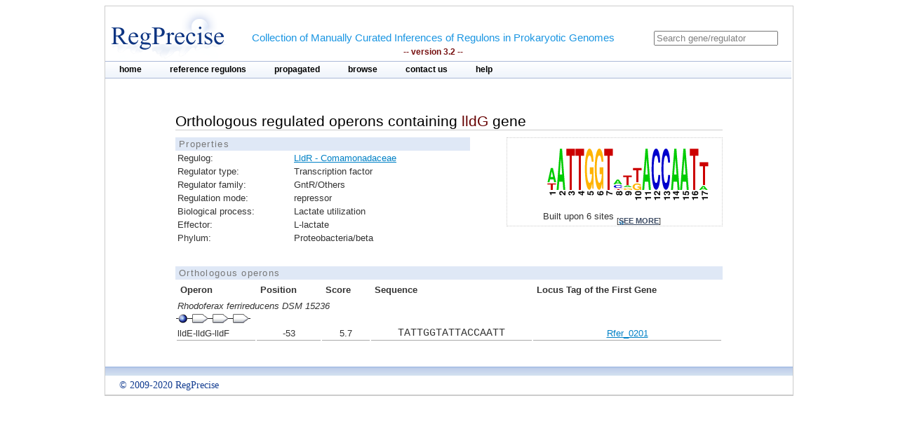

--- FILE ---
content_type: text/html;charset=ISO-8859-1
request_url: https://regprecise.lbl.gov/ort_operons.jsp?project_id=1792&ort_id=315050
body_size: 2347
content:

<?xml version="1.0" encoding="ISO-8859-1" ?>

<!DOCTYPE html PUBLIC "-//W3C//DTD XHTML 1.0 Transitional//EN" "http://www.w3.org/TR/xhtml1/DTD/xhtml1-transitional.dtd">

 
 


















<html xmlns="http://www.w3.org/1999/xhtml">
<head>
<meta http-equiv="Content-Type" content="text/html; charset=ISO-8859-1" />
<title>LldR: Comamonadaceae</title>
<link rel="stylesheet" type="text/css" href="styles/base.css" />

<style type="text/css">


#content{
	margin-left: 100px;
	margin-right: 100px;
}


#gmstattbl{
	width : 100%;
	font-size: 0.8em; 
	border: 1px dotted #CCC; 
}

th{
	text-align: left;
	text-weight: bold;
	border-bottom: 1px dotted #000;
}

#genetbl{
	font-size: 0.8em; 
	border: 1px dotted #CCC; 
}

#genetbl .firstgene{
	background-color: #9F5;
}

#genetbl .plus{
	background-color: #88BB88;
}

#genetbl .minus{
	background-color: #F5F5F5;
}

</style>
</head>
<body>

<div id="page">
	<!-- Start header -->
<div class="wrapper">


<!-- Global site tag (gtag.js) - Google Analytics -->
<script async
	src="https://www.googletagmanager.com/gtag/js?id=UA-172052718-2"></script>
<script>
	window.dataLayer = window.dataLayer || [];
	function gtag() {
		dataLayer.push(arguments);
	}
	gtag('js', new Date());

	gtag('config', 'UA-172052718-2');
</script>
</html>

<!-- ENIGMA -->
<!-- Global site tag (gtag.js) - Google Analytics -->
<script async
	src="https://www.googletagmanager.com/gtag/js?id=UA-44930407-2"></script>
<script>
	window.dataLayer = window.dataLayer || [];
	function gtag() {
		dataLayer.push(arguments);
	}
	gtag('js', new Date());

	gtag('config', 'UA-44930407-2');
</script>


	<div class="header">	
    
	            <div class="logo"><a href="index.jsp"><img src="images/regprecise_logo.gif" alt="Regprecise Logo"/></a></div>
                
                <h1 class="slogan"> Collection of Manually Curated Inferences of Regulons in Prokaryotic Genomes
                	<div class="version">-- version 3.2 --</div> 
                </h1>
		         <div id="searchblock">
  				<form method="post" action="search.jsp" id="searchform">
    				<input type="text" onfocus="if(!this._haschanged){this.value=''};this._haschanged=true;" value="Search gene/regulator" title="Search regulator" name="name" style="color: gray;"/>
  				</form>

        		</div>
        <!-- Start main_nav -->
        	<div id="main_nav">
                <ul>
                    	<li class="notselected"><a href="index.jsp" id="home">home</a></li>
                    	<li class="notselected"><a href="collections.jsp" id="customalignment">reference regulons</a></li>
                    	<li class="notselected"><a href="propagations.jsp">propagated</a></li>
                    	<li class="notselected"><a href="browse_regulogs.jsp" id="browse">browse</a></li>    
                    	<li class="notselected"><a href="contacts.jsp" id="contact">contact us</a></li>
                    	<li class="notselected"><a href="help.jsp" id="help">help</a></li>
                </ul>
        	</div>
<!-- END main_nav -->

	</div>
</div>
<div class="clear"></div>
<!-- End header -->
	
	<div id="content"> 

		
		<div class="introduction">
			<h1> Orthologous regulated operons containing <span class="titleItem"> lldG</span> gene</h1>
		</div>
 
		



		
			<div id="propblock">
						<table class="proptbl">
						<caption class="tbl_caption">Properties</caption>
						<tbody>
							<tr>
								<td class="first">Regulog:</td>
								<td><a href="regulog.jsp?regulog_id=1792">LldR - Comamonadaceae</a></td>
							</tr>							<tr>
								<td class="first">Regulator type:</td>
								<td>Transcription factor</td>
							</tr>
							<tr>
								<td class="first">Regulator family:</td>
								<td>GntR/Others</td>
							</tr>
							<tr>
								<td class="first">Regulation mode:</td>
								<td>repressor</td>
							</tr>
							<tr>
								<td class="first">Biological process:</td>
								<td>Lactate utilization</td>
							</tr>
							<tr>
								<td class="first">Effector:</td>
								<td>L-lactate</td>
							</tr>
							<tr>
								<td class="first">Phylum:</td>
								<td>Proteobacteria/beta</td>
							</tr>					
						</tbody>
						</table>
			</div>
				


		



			<div id="logoblock">
					<img src="logos/1792_large.png" /> 
					<div id="logofooter">Built upon 6 sites 
						<span class="more">[<a href="sites.jsp?regulog_id=1792">see more</a>]</span>
					</div>
			</div>



		
		<div class="clear"></div> 	
		<div class="vspace_separator"></div>	 

		<table id="operontbl">
					<caption class="tbl_caption">Orthologous operons</caption>
					<thead>
						<tr>
							<th style="text-align: left">Operon</th>
							<th>Position</th>
							<th>Score</th>
							<th>Sequence</th>
							<th>Locus Tag of the First Gene</th>
						</tr>
					</thead>
					<tbody style="padding: 0; margin: 0;">

						
										
						<tr>
							<td colspan="5" style="text-align: left; font-style: italic;">
								Rhodoferax ferrireducens DSM 15236
							</td>
						</tr>

						<tr>
						<td colspan="5" style="text-align: left">
        				<div class="operon">
        				
							<div class="tooltip">
								<div class="site_img"></div>		
								<span> Position: -53<br/>Score: 5.73152<br/>Sequence: TATTGGTATTACCAATT
								</span> 
							</div>        				
        				
        				
        				
							<div class="tooltip">
		        				<div class="gene_img"></div>
								<span> Locus tag: Rfer_0201<br/>Name: lldE<br/>Funciton: L-lactate dehydrogenase, Fe-S oxidoreductase subunit LldE
								</span> 
							</div>        				
		        				
        				
							<div class="tooltip">
		        				<div class="gene_img"></div>
								<span> Locus tag: Rfer_0200<br/>Name: lldG<br/>Funciton: L-lactate dehydrogenase, subunit LldG
								</span> 
							</div>        				
		        				
        				
							<div class="tooltip">
		        				<div class="gene_img"></div>
								<span> Locus tag: Rfer_0199<br/>Name: lldF<br/>Funciton: L-lactate dehydrogenase, iron-sulfur cluster-binding subunit LldF
								</span> 
							</div>        				
		        				
        				
        				</div>
        				</td>
						</tr>
 					   
						<tr>							
							<td class="separator" style="text-align: left">lldE-lldG-lldF</td>
							<td class="separator">-53</td>
							<td class="separator">5.7</td>
							<td class="sequence separator">TATTGGTATTACCAATT</td>
							<td class="separator">
								
									<a href="http://www.microbesonline.org/cgi-bin/fetchLocus.cgi?locus=1270531&disp=0">Rfer_0201</a></a>
																
							</td>
						</tr>
 						
						

					</tbody>
		</table>		
	</div>
	
            <!-- Start Footer -->
                
<div class="clear"></div>            
                <div class="footer_divider"></div>
                <div class="footer">&#169; 2009-2020 RegPrecise</div>
				<div style="height:1px;background-color:#CCCCCC;"></div>
            <!-- End Footer -->
	
</div>


</body>
</html>